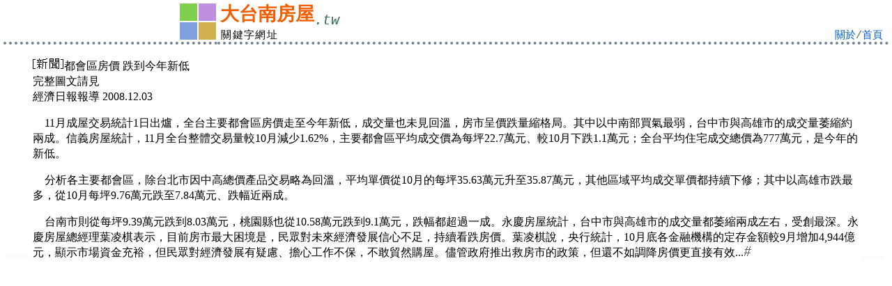

--- FILE ---
content_type: text/html; charset=UTF-8
request_url: https://xn--6krtno7k7tdy2j.tw/agency.php
body_size: 2553
content:
<html lang="zh-tw">
<head><title>大台南房屋.tw 台南房屋仲介 房屋網 新市善化永康南科房屋</title>
<meta name="viewport" content="width=device-width, initial-scale=1.0">
<meta http-equiv="Content-Type" content="text/html; charset=utf-8">
<META HTTP-EQUIV="Content-Language" CONTENT="ZH-TW">
<META name="date" content="2026-01-15">
<META NAME="Description" CONTENT="台南房屋仲介 台南租屋網 南科房屋仲介 安南區九份子重劃區 台南高鐵房屋 台南永康安定 善化新市廠房租售 安平永康工業區">
<META NAME="keywords" CONTENT="台南,永康,仁德,南科,新市,安定,房屋仲介,善化,歸仁,佳里土地,建地,農地,工業用地,高鐵,不動產"><STYLE type="text/css"><!--  
A{text-decoration:underline}
A:link { color: #0060D0 }       /* unvisited link */
A:visited { color: #8000c0 }   /* visited links */
A:active { color: blue } 
.words{  color:#f0feff;  font-size:3pt; line-height:35%;letter-spacing:0}
--></style>
</head>
<body leftmargin="5" topmargin="2" bgproperties="fixed" rightmargin="2"
 bottommargin="0" marginheight="2" marginwidth="5">
<!大表格>
<center><table width=100%  border="0" cellpadding="0" cellspacing="0">
<tbody>
<tr> 
<td align=right rowspan=2 style="border-bottom:dotted #708090 4px"><!color cubic><table width=  border="0" cellpadding="0" cellspacing="2">
<tr> <td width=25 height=25 bgcolor=#80d050>
</td> <td width=25 height=25 bgcolor=#c090e0><!9050d0>

</td>
 </tr> <tr> <td width=25 height=25 bgcolor=#80a0e0>
</td> <td width=25 height=25 bgcolor=#d0b050>
</td>
 </tr> </table><!color brick></td><td align=left colspan=2 style="padding-left:4px"><!主網址>
<a href="../" style="text-decoration:none;font-family:georgia,courier new,ms gothic,mingliu,ms mincho,標楷體,trebuchet ms,times new roman,verdana, ms gothic,nsimsun; letter-spacing:0pt; font-size:20pt;color:#F06000;font-weight:bold; ">大台南房屋</a><a href="../" style="text-decoration:none;font-family:georgia,trebuchet ms,courier new,verdana;font-size:18pt; color:#307050;font-weight:normal;"><sub><i>.tw</sub></i></a>
</td></tr>
<tr><td style="border-bottom:dotted #708090 4px">
<div><font style="font-weight:normal;font-size:11pt;letter-spacing:1pt;font-family:ms gothic;">&nbsp;關鍵字網址</font></div>
</td><td valign=bottom align=right style="cellspacing:0; border-bottom:dotted #708090 4px">
<font style="font-family:mingliu,batangche,simsun,ms mincho,ms gothic,標楷體,courier new; font-size:11pt; font-weight:normal; color:#507030;letter-spacing:0pt;"><a href="about.php" style="text-decoration:none;" >關於</a>/<a href="../" style="text-decoration:none;" >首頁</a></font> &nbsp; </td>
 </tr> </tbody></table>
</CENTER><p>
<TABLE width=100%>
<tbody style="font-size:12pt;line-height:140%; letter-spacing:0pt; font-family:pmingliu,ms gothic">
<TR>
<td width=3%  valign=bottom style="word-break: break-all;">
<style>
div#cross-link a { text-decoration:none;color: #fafafa } 
div#cross-link a:hover { text-decoration:none;color: #fafafa }</style>
<div id="cross-link" style="line-height:35%; font-size:4pt; text-decoration:none;color:#fafafa">推薦台南房屋網站
<A HREF="https://xn--e-3m2bv9o.tw">台南e房屋:仲介</A> <A HREF="https://xn--kpr34j40x.tw">台南大台灣:不動產房地產</A> <A HREF="https://xn--nyr88n8y0a.tw">台南租售屋:房屋仲介</A> <A HREF="https://xn--kzty8e.tw">台南廠房:租售仲介</A> <A HREF="https://agent.idv.tw">台南房屋仲介</A> <A HREF="https://metro.idv.tw">台南捷運房屋仲介</A> 5.78</div></td>
<TD style="word-break: break-word;"><img alt="台南房屋仲介" src="https://iname.tw/img/news1.gif" align="bottom">都會區房價 跌到今年新低
<br>完整圖文請見<br>經濟日報報導 2008.12.03
<p><div style="text-indent:13pt">
11月成屋交易統計1日出爐，全台主要都會區房價走至今年新低，成交量也未見回溫，房市呈價跌量縮格局。其中以中南部買氣最弱，台中市與高雄市的成交量萎縮約兩成。信義房屋統計，11月全台整體交易量較10月減少1.62%，主要都會區平均成交價為每坪22.7萬元、較10月下跌1.1萬元；全台平均住宅成交總價為777萬元，是今年的新低。
 <p>
分析各主要都會區，除台北市因中高總價產品交易略為回溫，平均單價從10月的每坪35.63萬元升至35.87萬元，其他區域平均成交單價都持續下修；其中以高雄市跌最多，從10月每坪9.76萬元跌至7.84萬元、跌幅近兩成。
 <p>
台南市則從每坪9.39萬元跌到8.03萬元，桃園縣也從10.58萬元跌到9.1萬元，跌幅都超過一成。永慶房屋統計，台中市與高雄市的成交量都萎縮兩成左右，受創最深。永慶房屋總經理葉凌棋表示，目前房市最大困境是，民眾對未來經濟發展信心不足，持續看跌房價。葉凌棋說，央行統計，10月底各金融機構的定存金額較9月增加4,944億元，顯示市場資金充裕，但民眾對經濟發展有疑慮、擔心工作不保，不敢貿然購屋。儘管政府推出救房市的政策，但還不如調降房價更直接有效...<img alt="大台南房屋仲介" src="https://iname.tw/img/end.gif" align="bottom"></div>
</TD>
<td width=3%  valign=bottom style="word-break: break-all;">
<style>
div#cross-link a { text-decoration:none;color: #fafafa } 
div#cross-link a:hover { text-decoration:none;color: #fafafa }</style>
<div id="cross-link" style="line-height:35%; font-size:4pt; text-decoration:none;color:#fafafa">台南觀光景點
<A HREF="https://xn--6krtno7k.tw">大台南房屋仲介</A> <A HREF="https://xn--ovwt2s.tw">白河:關仔嶺房屋仲介</A> <A HREF="https://xn--uis31n.tw">府城:台南房屋仲介</A> 2.04</div></td></TR></tbody>
</TABLE>
</body>
</html>